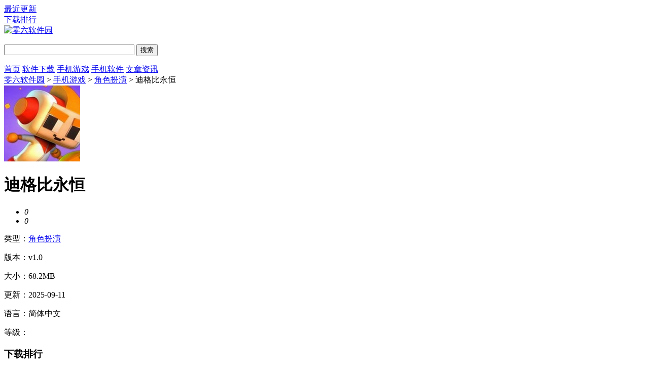

--- FILE ---
content_type: text/html
request_url: http://www.soft06.com/game/20179.html
body_size: 7059
content:
<!doctype html>
<html>
<head>
<meta charset="gb2312">
<title>迪格比永恒手游_迪格比永恒 v1.0 下载-零六软件园</title>
<meta name="description" content="迪格比永恒手游，迪格比永恒手游是一款像素风格的冒险RPG手游，游戏画面卡通、玩法轻松有趣，玩家需要控制主角进行战斗，要注意躲避攻击和陷阱哦！迪格比永恒还是比较考验玩家的反应力的，喜欢挑战的朋友可以试试。">
<meta name="keywords" content="迪格比永恒,迪格比永恒安卓版,迪格比永恒手游,IOS版">
<meta name="applicable-device" content="pc">
<link rel="alternate" media="only screen and(max-width: 640px)"  href="http://m.soft06.com/game/20179.html" >
<meta name="mobile-agent" content="format=html5;url=http://m.soft06.com/game/20179.html">
<meta name="mobile-agent" content="format=xhtml;url=http://m.soft06.com/game/20179.html">
<link href="/statics/n_op/skin_css/gb.css" type="text/css" rel="stylesheet">
<script type="text/javascript" src="/statics/js/jquery-1.8.3.min.js"></script>
<script src="/statics/js/searchword.js"></script>
<!--移动适配-->
    <script type="text/javascript">
        (function(){
            var ua = navigator.userAgent.toLowerCase();
            var bIsIpad = ua.match(/ipad/i) == "ipad";
            var bIsIphoneOs = ua.match(/iphone os/i) == "iphone os";
            var bIsAndroid = ua.match(/android/i) == "android";
            var bIsWM=ua.match(/windows mobile/i)=="windows mobile";
            var host = "http://m.soft06.com";
            var pathname = window.location.pathname;
            if(bIsIpad||bIsIphoneOs||bIsAndroid||bIsWM){
                window.location.href =host + pathname;
            }
        })();
    </script>

</head>
<body>
<div class="head">
   <div class="top_bar">
      <div class="nr">
		            <div class="caid">
			  <a href="http://www.soft06.com/new/" target="_blank"><span>最近更新</span><em></em></a>
          </div>
          <div class="qzdh">
			  <div class="hd"><a href="http://www.soft06.com/top/" target="_blank">下载排行</a></div>
          </div>
      </div>
   </div>
   <div class="header">
      <div class="logo"><a href="/"><img src="http://img.soft06.com/statics/n_op/skin_img/logo.png" alt="零六软件园"></a></div>
      <p class="lsrj"></p>
      <div class="sous">
		  <div class="search">
			  <span class="icon"></span>
			  			  <input class="text" type="text" name="keywords" value="" size="30" id="searchfield">
			  <input class="button" type="button" name="dosubmit" id="dosubmit" value="搜索" search_type ="init">
			  <ul tabindex="0" id="searchlist" class="ui-autocomplete ui-front ui-menu ui-widget ui-widget-content ui-corner-all"></ul>
		  </div>
		  <div class="hot_word">
			  <script type="text/javascript" >window.ad_id = '104';</script>
			  <script type="text/javascript" src="/statics/pos_js/ad.js"></script>
			  <!--<script type="text/javascript" >
				  if(window.ad_global){
					  var s = window.ad_global['104'];
					  if(s){s=window.htmlDecodeByRegExp(s);if(!/<script/.test(s)&&/function/.test(s)){s="<script>"+s+"<\/script>"}document.write(s)};
				  }
			  </script>-->
		  </div>
      </div>
   </div>
   <div class="nav_box">
	   <div class="nav">
		   <a  href="/">首页</a>
		   <a  href="http://www.soft06.com/soft/">软件下载</a>
		   <a class="on" href="http://www.soft06.com/game/">手机游戏</a>
		   <a  href="http://www.soft06.com/app/">手机软件</a>
		   		   <a  href="http://www.soft06.com/article/">文章资讯</a>
	   </div>
   </div>
				    	</div>
<script>
$(document).ready(function(){

$("#dosubmit").click(function() {

    var keywords=$(".text").val();
	var search_type=$("#dosubmit").attr('search_type');
	if(search_type == null){
		search_type = 'pc';
	}
	//alert(search_type);return;
	//var url = '//'+window.location.host;
	var search_url="//so.soft06.com";
	var url = search_url+"/search/?q="+keywords+"&pdtc=1&search_type="+search_type;
	window.open(url);

});
$(".text").keydown(function(e){
	if(e.keyCode==13){
		var keywords=$(".text").val();
		var search_type=$("#dosubmit").attr('search_type');
		if(search_type == null){
			search_type = 'pc';
		}
		//alert(search_type);return;
		//var url = '//'+window.location.host;
		var search_url="//so.soft06.com";
		var url = search_url+"/search/?q="+keywords+"&pdtc=1&search_type="+search_type;
		window.open(url);
	}
});
});
</script>
<head>
	<link href="/statics/pg/skin_css/pg.css" type="text/css" rel="stylesheet">
	<script type="text/javascript" src="/statics/pg/skin_js/jquery-1.8.1.min.js"></script>
	<script type="text/javascript" src="/statics/pg/skin_js/pg.js"></script>

	<script type="text/javascript" src="/statics/pg/skin_js/DD_belatedPNG_0.0.8a.js"></script>

</head>
<div class="location"><span></span><a href="/">零六软件园</a> > <a href="http://www.soft06.com/game/">手机游戏</a> > <a href="http://www.soft06.com/game/jsby/">角色扮演</a> > 迪格比永恒</div>
<div class="show_main">
	<!-- 左侧栏 -->
	<div class="show_l">
		<div id="zcgs">
		<div class="show_l1">
			<div class="pic">
				<img src="http://img.soft06.com/uploadfile/2017/0123/20170123105205670.png" alt="迪格比永恒">
				<span class="cover_125"></span>
											</div>
			<h1 class="tit">迪格比永恒</h1>
	

			<div class="show_l2">
				<ul class="clearfix">
				<!-- 下载地址的展示-->

				<script src="/index.php?m=content&c=index&a=show_download_url&id=20179&catid=563&url=http://m.soft06.com/game/20179.html"></script>
				</ul>
			</div>
		</div>
		
		<!-- 点赞 -->
		<div class="newdigg" style="display:block;clear:both;">
			<ul>
				<li class="digg_good"><a onclick="digg(1);"><em id="digg_1">0</em></a></li>
				<li class="digg_bad"><a onclick="digg(2);"><em  id="digg_2">0</em></a></li>
			</ul>
		</div>
		<div class="show_l3">
			<p class="text">类型：<a href="/game/jsby/" class="b-link" target="_blank">角色扮演</a></p>
			<p class="text">版本：v1.0 </p>
			<p class="text">大小：68.2MB</p>
			<p class="text">更新：2025-09-11</p>
			<p class="text">语言：简体中文</p>
			<p class="text">等级：<span class="lstar lstar4"></span></p>
					</div>

		<!-- 广告 -->
		
        <!-- 下载排行 -->
        <div class="smart-position-wrap">
	        <div class="show_top_list2">
				<h3 class="hd">下载排行</h3>
				<ul class="bd">
															<li>
						<a href="/soft/40112.html" target="_blank" title="Pranas SQLBackupAndFTP Professional v10.0.20 注册版_数据库备份">
					  <img class="pic" src="http://img.soft06.com/uploadfile/2012/11A/SQL-Backup-And-FTP.png" alt="Pranas SQLBackupAndFTP Professional v10.0.20 注册版_数据库备份" />
					  <dl class="con">
						  <dt>Pranas SQLBackupAndFTP Professional v10.0.20 注册版_数据库备份</dt>
						  <dd>5.07 MB</dd>
						  						  <dd></dd>
					  </dl>
						</a>
					</li>
										<li>
						<a href="/game/221386.html" target="_blank" title="拿妹妹做实验汉化版">
					  <img class="pic" src="http://img.soft06.com/uploadfile/2022/0224/20220224043229662.png" alt="拿妹妹做实验汉化版" />
					  <dl class="con">
						  <dt>拿妹妹做实验汉化版</dt>
						  <dd>6 MB</dd>
						  						  <dd>1.00</dd>
					  </dl>
						</a>
					</li>
										<li>
						<a href="/game/196051.html" target="_blank" title="妈妈de课堂律子汉化版">
					  <img class="pic" src="http://img.soft06.com/uploadfile/2021/1022/20211022024111871.jpg" alt="妈妈de课堂律子汉化版" />
					  <dl class="con">
						  <dt>妈妈de课堂律子汉化版</dt>
						  <dd>585 MB</dd>
						  						  <dd>1.0</dd>
					  </dl>
						</a>
					</li>
										<li>
						<a href="/game/196044.html" target="_blank" title="返回农村中文版">
					  <img class="pic" src="http://img.soft06.com/uploadfile/2021/1022/20211022024054778.jpg" alt="返回农村中文版" />
					  <dl class="con">
						  <dt>返回农村中文版</dt>
						  <dd>428 MB</dd>
						  						  <dd>1.0</dd>
					  </dl>
						</a>
					</li>
										<li>
						<a href="/game/179632.html" target="_blank" title="瘟疫公司2020汉化破解版最新版">
					  <img class="pic" src="http://img.soft06.com/uploadfile/2021/0831/20210831041223122.png" alt="瘟疫公司2020汉化破解版最新版" />
					  <dl class="con">
						  <dt>瘟疫公司2020汉化破解版最新版</dt>
						  <dd>52 MB</dd>
						  						  <dd>2.0.0</dd>
					  </dl>
						</a>
					</li>
										<li>
						<a href="/game/188084.html" target="_blank" title="我和朋友陪妈妈去露营安卓汉化版">
					  <img class="pic" src="http://img.soft06.com/uploadfile/2021/0902/20210902082603695.png" alt="我和朋友陪妈妈去露营安卓汉化版" />
					  <dl class="con">
						  <dt>我和朋友陪妈妈去露营安卓汉化版</dt>
						  <dd>368 MB</dd>
						  						  <dd>1.022</dd>
					  </dl>
						</a>
					</li>
										<li>
						<a href="/game/221403.html" target="_blank" title="裹路地事情安卓汉化版">
					  <img class="pic" src="http://img.soft06.com/uploadfile/2022/0224/20220224051202981.png" alt="裹路地事情安卓汉化版" />
					  <dl class="con">
						  <dt>裹路地事情安卓汉化版</dt>
						  <dd>120 MB</dd>
						  						  <dd></dd>
					  </dl>
						</a>
					</li>
														</ul>
	        </div>
        </div>
		 
		</div>
	</div>
	<!-- 主体内容 -->
	<!--相关版本， 依据关联词查找-->
				
	<!--相关文章， 依据关键字查找-->
	
	<div class="show_content">
  		<div class="show_top_list">
			<ul class="list">
																								<li class="item">
					<a href="/game/41114.html" target="_blank" title="纪念碑谷3">
						<img class="pic" src="http://img.soft06.com/uploadfile/2018/0716/20180716051136652.png" alt="纪念碑谷3">
						<div class="tit">纪念碑谷3</div>
					</a>
				</li>
								<li class="item">
					<a href="/game/39084.html" target="_blank" title="天龙八部手游">
						<img class="pic" src="http://img.soft06.com/uploadfile/2017/0512/20170512034920138.png" alt="天龙八部手游">
						<div class="tit">天龙八部手游</div>
					</a>
				</li>
								<li class="item">
					<a href="/game/38404.html" target="_blank" title="部落冲突九游版">
						<img class="pic" src="http://img.soft06.com/uploadfile/2017/1026/20171026034253307.png" alt="部落冲突九游版">
						<div class="tit">部落冲突九游版</div>
					</a>
				</li>
								<li class="item">
					<a href="/game/38049.html" target="_blank" title="消灭星星3最新版">
						<img class="pic" src="http://img.soft06.com/uploadfile/2015/0215/20150215021820414.png" alt="消灭星星3最新版">
						<div class="tit">消灭星星3最新版</div>
					</a>
				</li>
								<li class="item">
					<a href="/game/37059.html" target="_blank" title="逆水寒手游">
						<img class="pic" src="http://img.soft06.com/uploadfile/2017/0522/20170522101916117.png" alt="逆水寒手游">
						<div class="tit">逆水寒手游</div>
					</a>
				</li>
								<li class="item">
					<a href="/game/35946.html" target="_blank" title="天天爱消除">
						<img class="pic" src="http://img.soft06.com/uploadfile/2014/0312/20140312031621299.png" alt="天天爱消除">
						<div class="tit">天天爱消除</div>
					</a>
				</li>
								<li class="item">
					<a href="/game/35394.html" target="_blank" title="倩女幽魂手游">
						<img class="pic" src="http://img.soft06.com/uploadfile/2016/0519/20160519045145212.png" alt="倩女幽魂手游">
						<div class="tit">倩女幽魂手游</div>
					</a>
				</li>
				
			</ul>
		</div>

			<div class="show_content1">
				<div class="detail_tag" id="detailTabs">
					<ul>
						<li class="on" data-id="yxjs"><span>游戏介绍</span></li>
				  		<li data-id="yxjt"><span>游戏截图</span></li>				   																		  	</ul>
				</div>

				<div class="nrbox" id="arc_yxjs">
					<div class="gamejs">
						<div id="j_app_desc"><p><strong>迪格比永恒</strong>是一款清晰度设计风格的冒险RPG手游游戏，游戏画面可爱卡通、游戏玩法轻轻松松有意思，玩家必须操纵主角开展作战，要留意避开进攻和圈套哦！迪格比永恒或是较为磨练玩家的反应速度的，喜爱挑戰的盆友能够试一下。<br /><br /><strong>迪格比永恒官方网详细介绍：</strong><br />　　《迪格比：永恒不变》是一款清晰度设计风格的冒险手机游戏，总体觉得看上去有点儿FC游戏机时期的复古觉得。游戏里面玩家将操纵主角在地下世界进行冒险，主角手里的一把螺旋式钻头就是关键武器装备，能够根据钻头来进到更加深入的地下世界。越重的地下潜伏者越大的风险，走在路上必须避开对手的进攻和圈套，一个一不小心就确实长埋黄土层下了。自然，在冒险的全过程中还可搜集地下宝藏等稀缺物件。<br />　　曾制做过《延展方块》和《立方塔防》系列产品手机游戏的房地产商3 Sprockets在最近发布了她们的全新作，这款名叫Digby Forever《迪格比：永恒不变》的大作好像与过去的著作有所区别，此次的大作有什么独到之处?<br /><br />迪格比永恒游戏特色：<br />　　《迪格比：永恒不变》是一款清晰度设计风格的冒险手机游戏，总体觉得看上去有点儿FC游戏机时期的复古觉得。<br />　　游戏里面玩家将操纵主角在地下世界进行冒险，主角手里的一把螺旋式钻头就是关键武器装备，能够根据钻头来进到更加深入的地下世界。<br />　　越重的地下潜伏者越大的风险，走在路上必须避开对手的进攻和圈套，一个一不小心就确实长埋黄土层下了。<br />　　自然，在冒险的全过程中还可搜集地下宝藏等稀缺物件。<br />　　手机游戏的节奏感非常快，略微有不小心便会错误，因而也比较磨练玩家的反应速度。<br />　　无论是圈套或是妖怪，在迅速向下的另外都需要当心留意。<br />　　搜集到的贷币可用以游戏道具升級和服饰开启等內容，实际可参照先前的免费的游戏。<br />　　并且，游戏里面的游戏道具都能根据搜集到的贷币开启，这种游戏道具会令你的探险之旅更加轻轻松松和刺激性。</p><p style="text-align: center;"><img alt="迪格比永恒手游" src="http://img.soft06.com/uploadfile/2017/0123/20170123105233101.jpg" /></p></div>
						<div class="more_btn"><a href="javascript:void(0)" id="j_app_desc_btn"></a></div>
					</div>
									</div>
								<div class="module-cont" id="arc_yxjt">
					<div class="module-cont-hd">
						<h3 class="title">迪格比永恒游戏截图</h3>
					</div>
					<div id="snapShotWrap" class="snapShotWrap">
						<a id="shotNext" class="snap-shot-btn next" title="下一张" href="javascript:void(0);"></a>
						<a id="shotPrev" class="snap-shot-btn prev" title="上一张" href="javascript:void(0);"></a>
						<div class="snapShotCont">
														<div class="snopshot" id="snopshot1">
								<img src="http://img.soft06.com/uploadfile/2017/0123/20170123105233652.jpg" alt="迪格比永恒">
							  	<span class="elementOverlay"></span>
							</div>
                										<div class="snopshot" id="snopshot2">
								<img src="http://img.soft06.com/uploadfile/2017/0123/20170123105233101.jpg" alt="迪格比永恒手游">
							  	<span class="elementOverlay"></span>
							</div>
                									</div>
					</div>	  
				</div>
							 </div>

			<!-- 相关版本 -->
			
	        <!-- 相关文章 -->
			
			<!-- 相关专题 -->
			

		<!-- 友情链接 -->
                    	</div>

	<!-- 右侧栏 -->
    <div class="show_r">
      <!-- 相关游戏 -->
      <div class="show_related_game" id="showRelatedGame">
        <div class="hd">
          <h3 class="title">相关游戏</h3>
          <span class="btn-change">换一换</span>
        </div>
        <div class="bd">
																						<ul class="bd-item on">
											<li class="item">
						<a href="/game/27318.html" target="_blank" title="荣耀之炉">
							<img class="pic" src="http://img.soft06.com/uploadfile/2017/0612/20170612021736982.png" alt="荣耀之炉">
							<div class="tit">荣耀之炉</div>
						</a>
					</li>
																	<li class="item">
						<a href="/game/37634.html" target="_blank" title="QQ华夏手游">
							<img class="pic" src="http://img.soft06.com/uploadfile/2018/0321/20180321014401631.png" alt="QQ华夏手游">
							<div class="tit">QQ华夏手游</div>
						</a>
					</li>
																	<li class="item">
						<a href="/game/43598.html" target="_blank" title="小米枪战体验服">
							<img class="pic" src="http://img.soft06.com/uploadfile/2017/1221/20171221012354938.png" alt="小米枪战体验服">
							<div class="tit">小米枪战体验服</div>
						</a>
					</li>
																	<li class="item">
						<a href="/game/34285.html" target="_blank" title="四目神">
							<img class="pic" src="http://img.soft06.com/uploadfile/2017/0221/20170221024725692.jpg" alt="四目神">
							<div class="tit">四目神</div>
						</a>
					</li>
																	<li class="item">
						<a href="/game/17936.html" target="_blank" title="世界2">
							<img class="pic" src="http://img.soft06.com/uploadfile/2017/0907/20170907093954781.png" alt="世界2">
							<div class="tit">世界2</div>
						</a>
					</li>
																	<li class="item">
						<a href="/game/39077.html" target="_blank" title="微微一笑很倾城手游">
							<img class="pic" src="http://img.soft06.com/uploadfile/2016/0517/20160517102901139.png" alt="微微一笑很倾城手游">
							<div class="tit">微微一笑很倾城手游</div>
						</a>
					</li>
									</ul>
																		<ul class="bd-item">
											<li class="item">
						<a href="/game/11344.html" target="_blank" title="极品芝麻官无限死刑犯版">
							<img class="pic" src="http://img.soft06.com/uploadfile/2017/1221/20171221104921717.jpg" alt="极品芝麻官无限死刑犯版">
							<div class="tit">极品芝麻官无限死刑犯版</div>
						</a>
					</li>
																	<li class="item">
						<a href="/game/35289.html" target="_blank" title="天域苍穹">
							<img class="pic" src="http://img.soft06.com/uploadfile/2016/0121/20160121092444413.png" alt="天域苍穹">
							<div class="tit">天域苍穹</div>
						</a>
					</li>
																	<li class="item">
						<a href="/game/109315.html" target="_blank" title="寻仙手游官方下载">
							<img class="pic" src="http://img.soft06.com/uploadfile/2021/0826/20210826050431745.png" alt="寻仙手游官方下载">
							<div class="tit">寻仙手游官方下载</div>
						</a>
					</li>
																	<li class="item">
						<a href="/game/31976.html" target="_blank" title="忍者部落">
							<img class="pic" src="http://img.soft06.com/uploadfile/2016/1111/20161111044930319.png" alt="忍者部落">
							<div class="tit">忍者部落</div>
						</a>
					</li>
																	<li class="item">
						<a href="/game/14179.html" target="_blank" title="猎龙大师">
							<img class="pic" src="http://img.soft06.com/uploadfile/2016/0603/20160603103123248.png" alt="猎龙大师">
							<div class="tit">猎龙大师</div>
						</a>
					</li>
																	<li class="item">
						<a href="/game/33003.html" target="_blank" title="神域纪手游">
							<img class="pic" src="http://img.soft06.com/uploadfile/2016/0418/20160418111739595.png" alt="神域纪手游">
							<div class="tit">神域纪手游</div>
						</a>
					</li>
									</ul>
																		<ul class="bd-item">
											<li class="item">
						<a href="/game/24121.html" target="_blank" title="棱镜幻想曲精灵物语">
							<img class="pic" src="http://img.soft06.com/uploadfile/2016/1026/20161026093836943.png" alt="棱镜幻想曲精灵物语">
							<div class="tit">棱镜幻想曲精灵物语</div>
						</a>
					</li>
																	<li class="item">
						<a href="/game/36270.html" target="_blank" title="楚留香手游内购破解最新版">
							<img class="pic" src="http://img.soft06.com/uploadfile/2018/0306/20180306104034414.png" alt="楚留香手游内购破解最新版">
							<div class="tit">楚留香手游内购破解最新版</div>
						</a>
					</li>
																	<li class="item">
						<a href="/game/14197.html" target="_blank" title="暴走骑士团">
							<img class="pic" src="http://img.soft06.com/uploadfile/2016/0311/20160311093901209.png" alt="暴走骑士团">
							<div class="tit">暴走骑士团</div>
						</a>
					</li>
																	<li class="item">
						<a href="/game/41780.html" target="_blank" title="无双兵团">
							<img class="pic" src="http://img.soft06.com/uploadfile/2017/0121/20170121112144123.png" alt="无双兵团">
							<div class="tit">无双兵团</div>
						</a>
					</li>
																	<li class="item">
						<a href="/game/13057.html" target="_blank" title="魂武者">
							<img class="pic" src="http://img.soft06.com/uploadfile/2017/0727/20170727044842510.png" alt="魂武者">
							<div class="tit">魂武者</div>
						</a>
					</li>
																	<li class="item">
						<a href="/game/26113.html" target="_blank" title="西天降魔手游">
							<img class="pic" src="http://img.soft06.com/uploadfile/2016/0401/20160401014747750.png" alt="西天降魔手游">
							<div class="tit">西天降魔手游</div>
						</a>
					</li>
									</ul>
																		<ul class="bd-item">
											<li class="item">
						<a href="/game/14118.html" target="_blank" title="新秦时明月手游无限金币版">
							<img class="pic" src="http://img.soft06.com/uploadfile/2015/1223/20151223020850431.jpg" alt="新秦时明月手游无限金币版">
							<div class="tit">新秦时明月手游无限金币版</div>
						</a>
					</li>
																	<li class="item">
						<a href="/game/8527.html" target="_blank" title="永夜之帝国双璧">
							<img class="pic" src="http://img.soft06.com/uploadfile/2017/0906/20170906072544291.png" alt="永夜之帝国双璧">
							<div class="tit">永夜之帝国双璧</div>
						</a>
					</li>
																	<li class="item">
						<a href="/game/35980.html" target="_blank" title="御战三国手游">
							<img class="pic" src="http://img.soft06.com/uploadfile/2016/0531/20160531095854501.png" alt="御战三国手游">
							<div class="tit">御战三国手游</div>
						</a>
					</li>
																	<li class="item">
						<a href="/game/16083.html" target="_blank" title="故事里的秘密">
							<img class="pic" src="http://img.soft06.com/uploadfile/2017/0411/20170411050933990.jpg" alt="故事里的秘密">
							<div class="tit">故事里的秘密</div>
						</a>
					</li>
																	<li class="item">
						<a href="/game/5427.html" target="_blank" title="小米枪战全民吃鸡版">
							<img class="pic" src="http://img.soft06.com/uploadfile/2017/1221/20171221050333199.png" alt="小米枪战全民吃鸡版">
							<div class="tit">小米枪战全民吃鸡版</div>
						</a>
					</li>
																	<li class="item">
						<a href="/game/33999.html" target="_blank" title="极品芝麻官vip免费版">
							<img class="pic" src="http://img.soft06.com/uploadfile/2017/1221/20171221105449220.jpg" alt="极品芝麻官vip免费版">
							<div class="tit">极品芝麻官vip免费版</div>
						</a>
					</li>
									</ul>
								        </div>
      </div>

		
      <!-- 推荐游戏 -->
      <div class="smart-position-wrap">
	      <div class="show_related_game">
	        <div class="hd">
	          <h3 class="title">推荐游戏</h3>
	        </div>
	        <div class="bd">
																<ul>
						            <li>
					<a href="/game/41114.html" target="_blank" title="纪念碑谷3">
	                	<img class="pic" src="http://img.soft06.com/uploadfile/2018/0716/20180716051136652.png" alt="纪念碑谷3" />
	                	<div class="tit">纪念碑谷3</div>
	              	</a>
	            </li>
						            <li>
					<a href="/game/39084.html" target="_blank" title="天龙八部手游">
	                	<img class="pic" src="http://img.soft06.com/uploadfile/2017/0512/20170512034920138.png" alt="天龙八部手游" />
	                	<div class="tit">天龙八部手游</div>
	              	</a>
	            </li>
						            <li>
					<a href="/game/38404.html" target="_blank" title="部落冲突九游版">
	                	<img class="pic" src="http://img.soft06.com/uploadfile/2017/1026/20171026034253307.png" alt="部落冲突九游版" />
	                	<div class="tit">部落冲突九游版</div>
	              	</a>
	            </li>
						            <li>
					<a href="/game/38049.html" target="_blank" title="消灭星星3最新版">
	                	<img class="pic" src="http://img.soft06.com/uploadfile/2015/0215/20150215021820414.png" alt="消灭星星3最新版" />
	                	<div class="tit">消灭星星3最新版</div>
	              	</a>
	            </li>
						            <li>
					<a href="/game/37059.html" target="_blank" title="逆水寒手游">
	                	<img class="pic" src="http://img.soft06.com/uploadfile/2017/0522/20170522101916117.png" alt="逆水寒手游" />
	                	<div class="tit">逆水寒手游</div>
	              	</a>
	            </li>
						            <li>
					<a href="/game/35946.html" target="_blank" title="天天爱消除">
	                	<img class="pic" src="http://img.soft06.com/uploadfile/2014/0312/20140312031621299.png" alt="天天爱消除" />
	                	<div class="tit">天天爱消除</div>
	              	</a>
	            </li>
						            <li>
					<a href="/game/35394.html" target="_blank" title="倩女幽魂手游">
	                	<img class="pic" src="http://img.soft06.com/uploadfile/2016/0519/20160519045145212.png" alt="倩女幽魂手游" />
	                	<div class="tit">倩女幽魂手游</div>
	              	</a>
	            </li>
						            <li>
					<a href="/game/33043.html" target="_blank" title="穿越火线手游">
	                	<img class="pic" src="http://img.soft06.com/uploadfile/2015/0917/20150917025924388.png" alt="穿越火线手游" />
	                	<div class="tit">穿越火线手游</div>
	              	</a>
	            </li>
						            <li>
					<a href="/game/30492.html" target="_blank" title="我的世界手机版">
	                	<img class="pic" src="http://img.soft06.com/uploadfile/2018/0712/20180712064155980.jpg" alt="我的世界手机版" />
	                	<div class="tit">我的世界手机版</div>
	              	</a>
	            </li>
						            <li>
					<a href="/game/27304.html" target="_blank" title="梦幻西游手游">
	                	<img class="pic" src="http://img.soft06.com/uploadfile/2015/0804/20150804043001734.png" alt="梦幻西游手游" />
	                	<div class="tit">梦幻西游手游</div>
	              	</a>
	            </li>
						            <li>
					<a href="/game/23814.html" target="_blank" title="剑网3指尖江湖">
	                	<img class="pic" src="http://img.soft06.com/uploadfile/2017/0221/20170221042658258.png" alt="剑网3指尖江湖" />
	                	<div class="tit">剑网3指尖江湖</div>
	              	</a>
	            </li>
						            <li>
					<a href="/game/16571.html" target="_blank" title="饥荒手机版">
	                	<img class="pic" src="http://img.soft06.com/uploadfile/2016/0624/20160624050338526.png" alt="饥荒手机版" />
	                	<div class="tit">饥荒手机版</div>
	              	</a>
	            </li>
						          	</ul>

	        </div>
	      </div>
	  </div>
    </div>
</div>
<div class="back_top">
	<div class="backt"><a href="javascript:(0)" target="_self"></a></div>
</div>

<div style="display:none;" id="xpcontent_id" data="20179"></div>
   <script language="JavaScript" src="/api.php?op=count&id=20179&modelid=2"></script>
<div style="display:none">
    <script>
        var _hmt = _hmt || [];
        (function() {
            var hm = document.createElement("script");
            hm.src = "https://hm.baidu.com/hm.js?b0c482461024bb5c19c3f43473f4fede";
            var s = document.getElementsByTagName("script")[0];
            s.parentNode.insertBefore(hm, s);
        })();
    </script>
</div>

<div class="footer">
   <div class="foot common">
      <div class="foot_m">
                   <p class="txt">Copyright&nbsp;&copy;&nbsp; 零六软件园(www.soft06.com).All Rights Reserved<br>         </p>
          <script type="text/javascript" src="/caches/js/mobile/mhz.js"></script>
      </div>
   </div>
</div>
<script type="text/javascript">
	$('.count_down').click(function(){
		var id = $("#xpcontent_id").attr("data");
		var f = $(this).attr("data");
		if(f==1)
			count_down(id,'counts');
	});
	function count_down(id,action){
	      $.get("/api.php?op=countdown&action="+action+"&id="+id);
	}
	function support(id, commentid,showid) {
		$.getJSON('/index.php?m=comment&c=index&a=support&format=jsonp&commentid='+commentid+'&id='+id+'&callback=?', function(data){
			if(data.status == 1) {
				$('#'+showid).html(parseInt($('#'+showid).html())+1);
			} else {
				alert(data.msg);
			}
		});
	}

	function digg(status) {
		$.getJSON('/api.php?op=digg&action=down&id=20179&type='+status, function(data){
			if(data.status == 1) {
				$('#digg_'+status).html(parseInt($('#digg_'+status).html())+1);
			} else {
				alert(data.msg);
			}
		});
	}
</script>
<script type="text/javascript" src="/statics/pos_js/jquery.gotop.js"></script>
<script>lvLoader()</script>
<script class="closetag">lvLoader(true)</script>
</body>
</html>